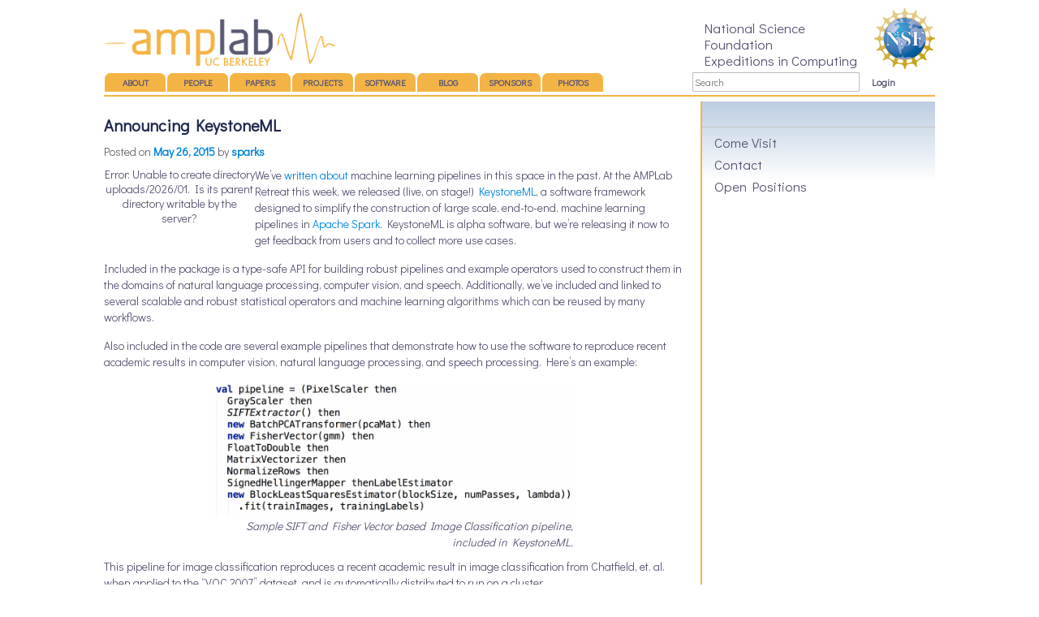

--- FILE ---
content_type: text/html; charset=UTF-8
request_url: https://amplab.cs.berkeley.edu/announcing-keystoneml/
body_size: 7700
content:
<!DOCTYPE html>
<!--[if IE 6]>
<html id="ie6" lang="en-US">
<![endif]-->
<!--[if IE 7]>
<html id="ie7" lang="en-US">
<![endif]-->
<!--[if IE 8]>
<html id="ie8" lang="en-US">
<![endif]-->
<!--[if !(IE 6) | !(IE 7) | !(IE 8)  ]><!-->
<html lang="en-US">
<!--<![endif]-->
<head>

<link rel="image_src" href="https://amplab.cs.berkeley.edu/wp-content/themes/amp/assets/images/amplab-square-v2-180.png" />
<link href='//fonts.googleapis.com/css?family=Didact+Gothic' rel='stylesheet' type='text/css'>
<meta charset="UTF-8" />
<meta name="viewport" content="width=device-width" />
<title>Announcing KeystoneML | AMPLab &#8211; UC Berkeley</title>
<link rel="stylesheet" type="text/css" media="all" href="https://amplab.cs.berkeley.edu/wp-content/themes/amp/style.css" />

<link rel="stylesheet" type="text/css" href="/wp-content/themes/amp/assets/css/component.css" />



<link rel="pingback" href="https://amplab.cs.berkeley.edu/wp/xmlrpc.php" />
<!--[if lt IE 9]>
<script src="https://amplab.cs.berkeley.edu/wp-content/themes/twentyeleven/js/html5.js" type="text/javascript"></script>
<![endif]-->

<link rel="dns-prefetch" href="//connect.facebook.net" />
<link rel='dns-prefetch' href='//connect.facebook.net' />
<link rel='dns-prefetch' href='//maxcdn.bootstrapcdn.com' />
<link rel='dns-prefetch' href='//s.w.org' />
<link rel="alternate" type="application/rss+xml" title="AMPLab - UC Berkeley &raquo; Feed" href="https://amplab.cs.berkeley.edu/feed/" />
		<script type="text/javascript">
			window._wpemojiSettings = {"baseUrl":"https:\/\/s.w.org\/images\/core\/emoji\/2.3\/72x72\/","ext":".png","svgUrl":"https:\/\/s.w.org\/images\/core\/emoji\/2.3\/svg\/","svgExt":".svg","source":{"concatemoji":"https:\/\/amplab.cs.berkeley.edu\/wp\/wp-includes\/js\/wp-emoji-release.min.js?ver=4.8.17"}};
			!function(t,a,e){var r,i,n,o=a.createElement("canvas"),l=o.getContext&&o.getContext("2d");function c(t){var e=a.createElement("script");e.src=t,e.defer=e.type="text/javascript",a.getElementsByTagName("head")[0].appendChild(e)}for(n=Array("flag","emoji4"),e.supports={everything:!0,everythingExceptFlag:!0},i=0;i<n.length;i++)e.supports[n[i]]=function(t){var e,a=String.fromCharCode;if(!l||!l.fillText)return!1;switch(l.clearRect(0,0,o.width,o.height),l.textBaseline="top",l.font="600 32px Arial",t){case"flag":return(l.fillText(a(55356,56826,55356,56819),0,0),e=o.toDataURL(),l.clearRect(0,0,o.width,o.height),l.fillText(a(55356,56826,8203,55356,56819),0,0),e===o.toDataURL())?!1:(l.clearRect(0,0,o.width,o.height),l.fillText(a(55356,57332,56128,56423,56128,56418,56128,56421,56128,56430,56128,56423,56128,56447),0,0),e=o.toDataURL(),l.clearRect(0,0,o.width,o.height),l.fillText(a(55356,57332,8203,56128,56423,8203,56128,56418,8203,56128,56421,8203,56128,56430,8203,56128,56423,8203,56128,56447),0,0),e!==o.toDataURL());case"emoji4":return l.fillText(a(55358,56794,8205,9794,65039),0,0),e=o.toDataURL(),l.clearRect(0,0,o.width,o.height),l.fillText(a(55358,56794,8203,9794,65039),0,0),e!==o.toDataURL()}return!1}(n[i]),e.supports.everything=e.supports.everything&&e.supports[n[i]],"flag"!==n[i]&&(e.supports.everythingExceptFlag=e.supports.everythingExceptFlag&&e.supports[n[i]]);e.supports.everythingExceptFlag=e.supports.everythingExceptFlag&&!e.supports.flag,e.DOMReady=!1,e.readyCallback=function(){e.DOMReady=!0},e.supports.everything||(r=function(){e.readyCallback()},a.addEventListener?(a.addEventListener("DOMContentLoaded",r,!1),t.addEventListener("load",r,!1)):(t.attachEvent("onload",r),a.attachEvent("onreadystatechange",function(){"complete"===a.readyState&&e.readyCallback()})),(r=e.source||{}).concatemoji?c(r.concatemoji):r.wpemoji&&r.twemoji&&(c(r.twemoji),c(r.wpemoji)))}(window,document,window._wpemojiSettings);
		</script>
		<style type="text/css">
img.wp-smiley,
img.emoji {
	display: inline !important;
	border: none !important;
	box-shadow: none !important;
	height: 1em !important;
	width: 1em !important;
	margin: 0 .07em !important;
	vertical-align: -0.1em !important;
	background: none !important;
	padding: 0 !important;
}
</style>
<link rel='stylesheet' id='colorbox-theme11-css'  href='https://amplab.cs.berkeley.edu/wp-content/plugins/jquery-colorbox/themes/theme11/colorbox.css?ver=4.6.2' type='text/css' media='screen' />
<link rel='stylesheet' id='mvt_css_file-css'  href='https://amplab.cs.berkeley.edu/wp-content/plugins/my-videotag/css/mvt-styles.css?ver=1.5.5' type='text/css' media='all' />
<link rel='stylesheet' id='font-awesome-css'  href='//maxcdn.bootstrapcdn.com/font-awesome/4.2.0/css/font-awesome.min.css?ver=4.2.0' type='text/css' media='' />
<link rel='stylesheet' id='flaticon-css'  href='https://amplab.cs.berkeley.edu/wp-content/themes/amp/assets/css/vendor/flaticon.css?ver=4.8.17' type='text/css' media='' />
<link rel='stylesheet' id='amplab-css'  href='https://amplab.cs.berkeley.edu/wp-content/themes/amp/assets/css/amplab.css?ver=1768806606' type='text/css' media='' />
<link rel='stylesheet' id='amrusers-css'  href='https://amplab.cs.berkeley.edu/wp-content/plugins/amr-users/css/amrusersfront.css?ver=4.8.17' type='text/css' media='all' />
<script type='text/javascript' src='https://amplab.cs.berkeley.edu/wp/wp-includes/js/jquery/jquery.js?ver=1.12.4'></script>
<script type='text/javascript' src='https://amplab.cs.berkeley.edu/wp/wp-includes/js/jquery/jquery-migrate.min.js?ver=1.4.1'></script>
<script type='text/javascript'>
/* <![CDATA[ */
var jQueryColorboxSettingsArray = {"jQueryColorboxVersion":"4.6.2","colorboxInline":"false","colorboxIframe":"false","colorboxGroupId":"","colorboxTitle":"","colorboxWidth":"false","colorboxHeight":"false","colorboxMaxWidth":"false","colorboxMaxHeight":"false","colorboxSlideshow":"true","colorboxSlideshowAuto":"false","colorboxScalePhotos":"true","colorboxPreloading":"true","colorboxOverlayClose":"true","colorboxLoop":"true","colorboxEscKey":"true","colorboxArrowKey":"true","colorboxScrolling":"true","colorboxOpacity":"0.85","colorboxTransition":"elastic","colorboxSpeed":"350","colorboxSlideshowSpeed":"2500","colorboxClose":"close","colorboxNext":"next","colorboxPrevious":"previous","colorboxSlideshowStart":"start slideshow","colorboxSlideshowStop":"stop slideshow","colorboxCurrent":"{current} of {total} images","colorboxXhrError":"This content failed to load.","colorboxImgError":"This image failed to load.","colorboxImageMaxWidth":"false","colorboxImageMaxHeight":"false","colorboxImageHeight":"90%","colorboxImageWidth":"90%","colorboxLinkHeight":"false","colorboxLinkWidth":"false","colorboxInitialHeight":"100","colorboxInitialWidth":"300","autoColorboxJavaScript":"","autoHideFlash":"","autoColorbox":"true","autoColorboxGalleries":"","addZoomOverlay":"","useGoogleJQuery":"","colorboxAddClassToLinks":""};
/* ]]> */
</script>
<script type='text/javascript' src='https://amplab.cs.berkeley.edu/wp-content/plugins/jquery-colorbox/js/jquery.colorbox-min.js?ver=1.4.33'></script>
<script type='text/javascript' src='https://amplab.cs.berkeley.edu/wp-content/plugins/jquery-colorbox/js/jquery-colorbox-wrapper-min.js?ver=4.6.2'></script>
<script type='text/javascript' src='https://amplab.cs.berkeley.edu/wp-content/plugins/google-analyticator/external-tracking.min.js?ver=6.5.4'></script>
<link rel='https://api.w.org/' href='https://amplab.cs.berkeley.edu/wp-json/' />
<link rel="EditURI" type="application/rsd+xml" title="RSD" href="https://amplab.cs.berkeley.edu/wp/xmlrpc.php?rsd" />
<link rel="wlwmanifest" type="application/wlwmanifest+xml" href="https://amplab.cs.berkeley.edu/wp/wp-includes/wlwmanifest.xml" /> 
<link rel='prev' title='Intel Shanghai presents:  AMPCamp China!' href='https://amplab.cs.berkeley.edu/intel-shanghai-presents-ampcamp-china/' />
<link rel='next' title='BerkeleyX Data Science on Apache Spark MOOC starts today' href='https://amplab.cs.berkeley.edu/berkeleyx-introduction-to-big-data-with-apache-spark-course-starts-today/' />
<meta name="generator" content="WordPress 4.8.17" />
<link rel="canonical" href="https://amplab.cs.berkeley.edu/announcing-keystoneml/" />
<link rel='shortlink' href='https://amplab.cs.berkeley.edu/?p=5515' />
<link rel="alternate" type="application/json+oembed" href="https://amplab.cs.berkeley.edu/wp-json/oembed/1.0/embed?url=https%3A%2F%2Famplab.cs.berkeley.edu%2Fannouncing-keystoneml%2F" />
<link rel="alternate" type="text/xml+oembed" href="https://amplab.cs.berkeley.edu/wp-json/oembed/1.0/embed?url=https%3A%2F%2Famplab.cs.berkeley.edu%2Fannouncing-keystoneml%2F&#038;format=xml" />
<style type="text/css">
.myvideotag{
background: #F0F8FF; border: 1px solid #ADDAE6; margin-bottom: 10px; padding: 5px;-webkit-border-radius: 5px; -moz-border-radius: 5px; border-radius: 5px; 
}
</style>
<meta property="og:site_name" content="AMPLab - UC Berkeley" />
<meta property="og:type" content="article" />
<meta property="og:locale" content="en_US" />
<meta property="fb:app_id" content="566864906673465" />
<meta property="og:url" content="https://amplab.cs.berkeley.edu/announcing-keystoneml/" />
<meta property="og:title" content="Announcing KeystoneML" />
<meta property="og:description" content="We’ve written about machine learning pipelines in this space in the past. At the AMPLab Retreat this week, we released&hellip;" />
<meta property="og:image" content="https://amplab.cs.berkeley.edu/wp-content/uploads/2015/05/Screen-Shot-2015-05-18-at-11.06.10-AM.png" />
<meta property="og:image:width" content="1800" />
<meta property="og:image:height" content="672" />
<meta property="article:published_time" content="2015-05-26T20:59:31+00:00" />
<meta property="article:modified_time" content="2015-05-26T20:59:31+00:00" />
<meta property="article:author" content="https://amplab.cs.berkeley.edu/author/sparks/" />
<!-- Google Analytics Tracking by Google Analyticator 6.5.4: http://www.videousermanuals.com/google-analyticator/ -->
<script type="text/javascript">
    var analyticsFileTypes = [''];
    var analyticsSnippet = 'disabled';
    var analyticsEventTracking = 'enabled';
</script>
<script type="text/javascript">
	(function(i,s,o,g,r,a,m){i['GoogleAnalyticsObject']=r;i[r]=i[r]||function(){
	(i[r].q=i[r].q||[]).push(arguments)},i[r].l=1*new Date();a=s.createElement(o),
	m=s.getElementsByTagName(o)[0];a.async=1;a.src=g;m.parentNode.insertBefore(a,m)
	})(window,document,'script','//www.google-analytics.com/analytics.js','ga');
	ga('create', 'UA-59502741-1', 'auto');
 
	ga('send', 'pageview');
</script>

<script type="text/javascript">
  var $ = jQuery.noConflict();
  $(document).ready(function(){

    //Start scroll function do 4 times

    var scrollTimes = 4;
    var scrollCount = 0;
    var rotation = setInterval(ampScroll,10000);

    function ampScroll(){
      //Only scroll 4 times
      if(scrollCount<scrollTimes){
        if($('#amp-menu a.on').next().length == 0) {
          ampSwitch($('#amp-menu a:first-child'));
        } else {
          ampSwitch($('#amp-menu a.on').next());
        }
      }
      scrollCount++;
    }

    //Click Functions for Homepage Amp section
    $('#amp-menu a').click(function(){
      //Stop rotation
      if(typeof(rotation) !== 'undefined'){
        clearInterval(rotation);
      }

      //Switch to correct section
      ampSwitch(this);

      //Increment scroll counter
      scrollCounter++;
    });

    function ampSwitch(section){
      var sectionName = $(section).attr('id');

      //Mark all menu links as off
      $('#amp-menu a').removeClass('on');
      $(section).addClass('on');

      //Show corresponding title
      $('#amp-content h2').removeClass('on');
      $('#' + sectionName + '-desc').addClass('on');

      //Show corresponding image
      $('#amp-img img').fadeOut();
      $('#' + sectionName + '-img').fadeIn();

      //Show corresponding text
      $('#amp-text p').fadeOut();
      $('#' + sectionName + '-text').fadeIn();
    }
  });
</script>
</head>

<body class="post-template-default single single-post postid-5515 single-format-standard singular two-column right-sidebar">
<div id="page" class="hfeed">
  <header id="branding" role="banner">
    <h1 id="site-title"><a href="http://amplab.cs.berkeley.edu/" title="AMP Lab &#8211; UC Berkeley" rel="home">AMP Lab &#8211; UC Berkeley</a></h1>
      <div id="nsf">
        <a href="http://www.nsf.gov" target="_blank"><img src="/wp-content/themes/amp/assets/images/sponsors/nsf.jpg"  height="75"></a>
        <div class="text">National Science Foundation<br> Expeditions in Computing</div>
      </div>
      <div id="topNav">

      <nav id="access" role="navigation">
        <h1 class="section-heading">Main menu</h1>
                <div class="skip-link screen-reader-text"><a href="#content" title="Skip to content">Skip to content</a></div>
                        <div class="menu-primary-container"><ul id="menu-primary" class="menu"><li id="menu-item-457" class="menu-item menu-item-type-post_type menu-item-object-page menu-item-457"><a href="https://amplab.cs.berkeley.edu/about/">About</a></li>
<li id="menu-item-37" class="menu-item menu-item-type-post_type menu-item-object-page menu-item-37"><a href="https://amplab.cs.berkeley.edu/people/">People</a></li>
<li id="menu-item-34" class="menu-item menu-item-type-custom menu-item-object-custom menu-item-34"><a href="http://amplab.cs.berkeley.edu/publication">Papers</a></li>
<li id="menu-item-1123" class="menu-item menu-item-type-custom menu-item-object-custom menu-item-1123"><a href="http://amplab.cs.berkeley.edu/projects">Projects</a></li>
<li id="menu-item-3454" class="menu-item menu-item-type-post_type menu-item-object-page menu-item-3454"><a href="https://amplab.cs.berkeley.edu/software/">Software</a></li>
<li id="menu-item-47" class="menu-item menu-item-type-post_type menu-item-object-page current_page_parent menu-item-47"><a href="https://amplab.cs.berkeley.edu/blog/">Blog</a></li>
<li id="menu-item-31" class="menu-item menu-item-type-post_type menu-item-object-page menu-item-31"><a href="https://amplab.cs.berkeley.edu/amp-sponsors/">Sponsors</a></li>
<li id="menu-item-6104" class="menu-item menu-item-type-post_type menu-item-object-page menu-item-6104"><a href="https://amplab.cs.berkeley.edu/photos/">Photos</a></li>
</ul></div>      </nav><!-- #access -->

	<nav id="branding2">
              	<form method="get" id="searchform" action="https://amplab.cs.berkeley.edu/">
		<input type="text" class="field" name="s" id="s" placeholder="Search" />
		<input type="submit" class="submit" name="submit" id="searchsubmit" value="Search" />
	</form>
      	</nav>

      <nav id="login">
        <ul>
          <li><a href="https://amplab.cs.berkeley.edu/wp-admin/">Login</a></li>
        </ul>
      </nav>

  </header><!-- #branding -->
  <hr class="dark" style="margin-bottom: 6px"/>
  <!--<hr class="med" style="margin-bottom: 12px" />
  <hr class="light" />-->
  <div id="main">

    <div id="primary">
      <div id="content" role="main">

        
          
<article id="post-5515" class="post-5515 post type-post status-publish format-standard hentry category-uncategorized">
  <header class="entry-header">
    <h1 class="entry-title">Announcing KeystoneML</h1>
  </header><!-- .entry-header -->
  
  <div class="entry-meta">
    <span class="sep">Posted on </span><a href="https://amplab.cs.berkeley.edu/announcing-keystoneml/" rel="bookmark"><time class="entry-date" datetime="2015-05-26T13:59:31+00:00" pubdate>May 26, 2015</time></a> <span class="sep"> by </span> <span class="author vcard"><a class="url fn n" href="https://amplab.cs.berkeley.edu/author/sparks/" title="View all posts by sparks">sparks</a></span>  </div><!-- .entry-meta -->
  

  <div class="entry-content">
        
      <div id="author-avatar">
        Error: Unable to create directory uploads/2026/01. Is its parent directory writable by the server?      </div><!-- #author-avatar -->
        <p>We’ve <a href="https://amplab.cs.berkeley.edu/ml-pipelines/">written about</a> machine learning pipelines in this space in the past. At the AMPLab Retreat this week, we released (live, on stage!) <a href="http://keystone-ml.org/">KeystoneML</a>, a software framework designed to simplify the construction of large scale, end-to-end, machine learning pipelines in <a href="http://spark.apache.org/">Apache Spark</a>. KeystoneML is alpha software, but we’re releasing it now to get feedback from users and to collect more use cases.</p>
<p>Included in the package is a type-safe API for building robust pipelines and example operators used to construct them in the domains of natural language processing, computer vision, and speech. Additionally, we’ve included and linked to several scalable and robust statistical operators and machine learning algorithms which can be reused by many workflows.</p>
<p>Also included in the code are several example pipelines that demonstrate how to use the software to reproduce recent academic results in computer vision, natural language processing, and speech processing. Here’s an example:</p>
<div id="attachment_5516" style="width: 457px" class="wp-caption aligncenter"><a href="https://amplab.cs.berkeley.edu/wp-content/uploads/2015/05/Screen-Shot-2015-05-18-at-11.06.10-AM.png"><img class="wp-image-5516 colorbox-5515" src="https://amplab.cs.berkeley.edu/wp-content/uploads/2015/05/Screen-Shot-2015-05-18-at-11.06.10-AM-1024x382.png" alt="Sample SIFT and Fisher Vector based Image Classification pipeline, included in KeystoneML." width="447" height="167" srcset="https://amplab.cs.berkeley.edu/wp-content/uploads/2015/05/Screen-Shot-2015-05-18-at-11.06.10-AM-1024x382.png 1024w, https://amplab.cs.berkeley.edu/wp-content/uploads/2015/05/Screen-Shot-2015-05-18-at-11.06.10-AM-150x56.png 150w, https://amplab.cs.berkeley.edu/wp-content/uploads/2015/05/Screen-Shot-2015-05-18-at-11.06.10-AM-300x112.png 300w, https://amplab.cs.berkeley.edu/wp-content/uploads/2015/05/Screen-Shot-2015-05-18-at-11.06.10-AM-500x187.png 500w" sizes="(max-width: 447px) 100vw, 447px" /></a><p class="wp-caption-text">Sample SIFT and Fisher Vector based Image Classification pipeline, included in KeystoneML.</p></div>
<p>This pipeline for image classification reproduces a recent academic result in image classification from Chatfield, et. al. when applied to the “VOC 2007” dataset, and is automatically distributed to run on a cluster.</p>
<p>Users familiar with the new <a href="https://spark.apache.org/docs/latest/ml-guide.html">spark.ml</a> package may recognize several similarities in the API concepts and interfaces presented between these two projects. This is no coincidence since we <a href="https://databricks.com/blog/2015/01/07/ml-pipelines-a-new-high-level-api-for-mllib.html">contributed</a> to the design and initial implementation of spark.ml. However, KeystoneML provides both a richer set of built-in operators &#8211; for example, image featurizers and large-scale linear solvers &#8211; and modifies the spark.ml interface to provide type-safety and ensure further robustness.</p>
<p>To try out KeystoneML, head over the the project home page and check out the <a href="http://keystone-ml.org/">quick start</a> and <a href="http://amplab.github.io/keystone/programming_guide.html">programming guides</a>, and <a href="http://github.com/amplab/keystone">check out the code</a> on GitHub. We’d love to hear feedback from early users &#8212; please feel free to <a href="https://groups.google.com/forum/#!forum/keystoneml-users">join the mailing list</a>.</p>
      </div><!-- .entry-content -->

  <footer class="entry-meta">
    <div class="tags">
          </div>
  
        <div id="author-info">
      <div id="author-avatar">
              </div><!-- #author-avatar -->
      <div id="author-description">
        <h2>About sparks</h2>
        After a few years in industry, I've returned to academia to research analytic systems at scale.        <div id="author-link">
          <a href="https://amplab.cs.berkeley.edu/author/sparks/">
            View all posts by sparks <span class="meta-nav">&rarr;</span>          </a>
        </div><!-- #author-link -->
      </div><!-- #author-description -->
    </div><!-- #entry-author-info -->
      </footer><!-- .entry-meta -->
</article><!-- #post-5515 -->

          
          
        
      </div><!-- #content -->
    </div><!-- #primary -->

﻿
    <div id="secondary" role="complementary">
      
                          
            
        <hr class="sidebar" />
                <div class="menu-sidebar-container"><ul id="menu-sidebar" class="menu"><li id="menu-item-327" class="menu-item menu-item-type-post_type menu-item-object-page menu-item-327"><a href="https://amplab.cs.berkeley.edu/about/directions/">Come Visit</a></li>
<li id="menu-item-326" class="menu-item menu-item-type-post_type menu-item-object-page menu-item-326"><a href="https://amplab.cs.berkeley.edu/about/contact/">Contact</a></li>
<li id="menu-item-4403" class="menu-item menu-item-type-post_type menu-item-object-page menu-item-4403"><a href="https://amplab.cs.berkeley.edu/positions/">Open Positions</a></li>
</ul></div>
      
    </div><!-- #secondary .widget-area -->

	</div><!-- #main -->

	<footer id="colophon" role="contentinfo">

  <!--  <hr class="light" style="margin-bottom: 12px" />
  	<hr class="med" style="margin-bottom: 6px" />-->
  	<hr class="dark" style="margin-bottom: 1px" />
  	<hr class="blue" />

    <div id="footer-left"></div>
    <div id="footer-right"></div>

      <div id="footer-menu" class="menu-footer-container"><ul id="menu-footer" class="menu"><li id="menu-item-1053" class="menu-item menu-item-type-post_type menu-item-object-page menu-item-1053"><a href="https://amplab.cs.berkeley.edu/about/">About</a></li>
<li id="menu-item-1055" class="menu-item menu-item-type-post_type menu-item-object-page menu-item-1055"><a href="https://amplab.cs.berkeley.edu/people/">People</a></li>
<li id="menu-item-1058" class="menu-item menu-item-type-custom menu-item-object-custom menu-item-1058"><a href="http://amplab.cs.berkeley.edu/publication/">Publications</a></li>
<li id="menu-item-1121" class="menu-item menu-item-type-custom menu-item-object-custom menu-item-1121"><a href="http://amplab.cs.berkeley.edu/projects">Projects</a></li>
<li id="menu-item-1122" class="menu-item menu-item-type-custom menu-item-object-custom menu-item-1122"><a href="http://amplab.cs.berkeley.edu/seminars">Seminars</a></li>
<li id="menu-item-1057" class="menu-item menu-item-type-post_type menu-item-object-page current_page_parent menu-item-1057"><a href="https://amplab.cs.berkeley.edu/blog/">Blog: AMP BLAB</a></li>
<li id="menu-item-5237" class="menu-item menu-item-type-post_type menu-item-object-page menu-item-5237"><a href="https://amplab.cs.berkeley.edu/amp-sponsors/">Sponsors</a></li>
<li id="menu-item-6103" class="menu-item menu-item-type-post_type menu-item-object-page menu-item-6103"><a href="https://amplab.cs.berkeley.edu/photos/">Photos</a></li>
<li id="menu-item-1060" class="menu-item menu-item-type-custom menu-item-object-custom menu-item-1060"><a href="https://amplab.cs.berkeley.edu/wiki/">Wiki</a></li>
<li id="menu-item-3240" class="menu-item menu-item-type-custom menu-item-object-custom menu-item-3240"><a href="/jenkins/">Jenkins</a></li>
</ul></div>    <div id="footer-link">
      <a href="http://www.eecs.berkeley.edu/" title="Visit the UC Berkeley Electrical Engineering and Computer Science website"><img src="/wp-content/themes/amp/assets/images/social/berkeley_eecs.png" /></a>
    </div>

    <div id="site-generator">
		  Copyright &copy 2026 AMPLab
		</div>
	</footer><!-- #colophon -->
</div><!-- #page -->
<script src="/wp-content/themes/amp/assets/js/toucheffects.js"></script>
<script src="/wp-content/themes/amp/assets/js/modernizr.custom.js"></script>

<script type='text/javascript' src='https://amplab.cs.berkeley.edu/wp-content/themes/amp/assets/js/vendor/jquery.matchHeight.min.js?ver=1.0'></script>
<script type='text/javascript' src='https://amplab.cs.berkeley.edu/wp-content/themes/amp/assets/js/vendor/jquery.isotope.min.js?ver=1.0'></script>
<script type='text/javascript' src='https://amplab.cs.berkeley.edu/wp-content/themes/amp/assets/js/vendor/imagesloaded.pkgd.min.js?ver=1.0'></script>
<script type='text/javascript'>
/* <![CDATA[ */
var FB_WP=FB_WP||{};FB_WP.queue={_methods:[],flushed:false,add:function(fn){FB_WP.queue.flushed?fn():FB_WP.queue._methods.push(fn)},flush:function(){for(var fn;fn=FB_WP.queue._methods.shift();){fn()}FB_WP.queue.flushed=true}};window.fbAsyncInit=function(){FB.init({"xfbml":true,"appId":"566864906673465"});if(FB_WP && FB_WP.queue && FB_WP.queue.flush){FB_WP.queue.flush()}}
/* ]]> */
</script>
<script type="text/javascript">(function(d,s,id){var js,fjs=d.getElementsByTagName(s)[0];if(d.getElementById(id)){return}js=d.createElement(s);js.id=id;js.src="https:\/\/connect.facebook.net\/en_US\/all.js";fjs.parentNode.insertBefore(js,fjs)}(document,"script","facebook-jssdk"));</script>
<script type='text/javascript' src='https://amplab.cs.berkeley.edu/wp/wp-includes/js/wp-embed.min.js?ver=4.8.17'></script>
<script type='text/javascript' src='https://amplab.cs.berkeley.edu/wp-content/plugins/facebook/static/js/extras/analytics/google-analytics.min.js?ver=1.1.9'></script>
<script type="text/javascript">var _gaq=_gaq||[];_gaq.push(function(){if(FB_WP.queue && FB_WP.queue.add){FB_WP.queue.add(function(){FB_WP.extras.analytics.google.init()})}});</script><div id="fb-root"></div>
</body>
</html>

<!-- This website is like a Rocket, isn't it? Performance optimized by WP Rocket. Learn more: https://wp-rocket.me -->

--- FILE ---
content_type: text/css; charset=utf-8
request_url: https://amplab.cs.berkeley.edu/wp-content/themes/amp/style.css
body_size: 196
content:
/*
Theme Name:     AmpLab Theme
Theme URI:      
Description:    Theme for amp.cs.berkeley.edu
Author:         BlinkTag, Inc.
Author URI:     http://blinktag.com
Template:       twentyeleven
Version:        0.1.0
*/
@import url('assets/css/amplab.css');


--- FILE ---
content_type: text/css; charset=utf-8
request_url: https://amplab.cs.berkeley.edu/wp-content/themes/amp/assets/css/component.css
body_size: 744
content:
.project-grid {
	padding: 0;
	max-width: 1228px;
	margin: 0 auto;
	list-style: none;
	text-align: center;
	vertical-align:top;
}

.project-grid li {
	display: inline-block;
	width: 225px;
	margin: 0;
	padding: 10px;
	text-align: left;
	position: relative;
	vertical-align:top;	
}

.project-grid figure {
	margin: 0;
	position: relative;
}

.project-grid figure img {
	max-width: 100%;
	display: block;
	position: relative;
}

.project-grid figcaption {
	position: absolute;
	top: 0;
	left: 0;
	padding: 10px;
	background: #2c3f52;
	color: #ed4e6e;
}

.project-grid h3 {
	margin: 0;
	padding: 10px 0;
	color: #fff;
	height:70px;
	line-height:18px;
}

.project-grid figcaption span:before {
	content: 'by ';
}

.project-grid figcaption a {
	/*text-align: center;
	padding: 5px 10px;
	border-radius: 2px;
	display: inline-block;
	background: #ed4e6e;*/
	color: #fff;
	text-decoration:none;
}

/* Individual Caption Styles */

/* Caption Style 3 */

.cs-style-3 figure {
	overflow: hidden;
	max-width: 225px;
}

.cs-style-3 figure img {
	-webkit-transition: -webkit-transform 0.4s;
	-moz-transition: -moz-transform 0.4s;
	transition: transform 0.4s;
}
/*
.no-touch .cs-style-3 figure:hover img,
.cs-style-3 figure.cs-hover img {
	-webkit-transform: translateY(-40px);
	-moz-transform: translateY(-40px);
	-ms-transform: translateY(-40px);
	transform: translateY(-40px);
}

.cs-style-3 figcaption {
	height: 70px;
	width: 100%;
	top: auto;
	bottom: 0;
	opacity: 0;
	-webkit-transform: translateY(100%);
	-moz-transform: translateY(100%);
	-ms-transform: translateY(100%);
	transform: translateY(100%);
	-webkit-transition: -webkit-transform 0.4s, opacity 0.1s 0.3s;
	-moz-transition: -moz-transform 0.4s, opacity 0.1s 0.3s;
	transition: transform 0.4s, opacity 0.1s 0.3s;
}
.cs-style-3 figcaption h3 {
	margin-top:10px;
	width:210px;
}

.no-touch .cs-style-3 figure:hover figcaption,
.cs-style-3 figure.cs-hover figcaption {
	opacity: 1;
	-webkit-transform: translateY(0px);
	-moz-transform: translateY(0px);
	-ms-transform: translateY(0px);
	transform: translateY(0px);
	-webkit-transition: -webkit-transform 0.4s, opacity 0.1s;
	-moz-transition: -moz-transform 0.4s, opacity 0.1s;
	transition: transform 0.4s, opacity 0.1s;
}
*/
.cs-style-3 h3 a {
	text-decoration:none;
	/*
	position: absolute;
	bottom: 20px;
	right: 20px;
	*/
}
.cs-style-3 h3:hover {
	opacity:.7;
}
.cs-style-3 img:hover {
	opacity:.7;
	cursor:pointer;
}


@media screen and (max-width: 31.5em) {
	.project-grid {
		padding: 10px 10px 100px 10px;
	}
	.project-grid li {
		width: 100%;
		min-width: 225px;
	}
}


--- FILE ---
content_type: text/css; charset=utf-8
request_url: https://amplab.cs.berkeley.edu/wp-content/themes/amp/assets/css/vendor/flaticon.css?ver=4.8.17
body_size: 320
content:
@font-face {
	font-family: "Flaticon";
	src: url("../../fonts/flaticon.eot");
	src: url("../../fonts/flaticon.eot#iefix") format("embedded-opentype"),
	url("../../fonts/flaticon.woff") format("woff"),
	url("../../fonts/laticon.ttf") format("truetype"),
	url("../../fonts/flaticon.svg") format("svg");
	font-weight: normal;
	font-style: normal;
}
[class^="flaticon-"]:before, [class*=" flaticon-"]:before,
[class^="flaticon-"]:after, [class*=" flaticon-"]:after {
	font-family: Flaticon;
        font-size: 20px;
font-style: normal;
margin-left: 20px;

}.flaticon-461:before {
	content: "\e000";
}
.flaticon-46:before {
	content: "\e001";
}
.flaticon-43:before {
	content: "\e002";
}
.flaticon-14:before {
	content: "\e003";
}
.flaticon-141:before {
	content: "\e004";
}
.flaticon-4:before {
	content: "\e005";
}
.flaticon-431:before {
	content: "\e006";
}
.flaticon-462:before {
	content: "\e007";
}
.flaticon-47:before {
	content: "\e008";
}
.flaticon-30:before {
	content: "\e009";
}
